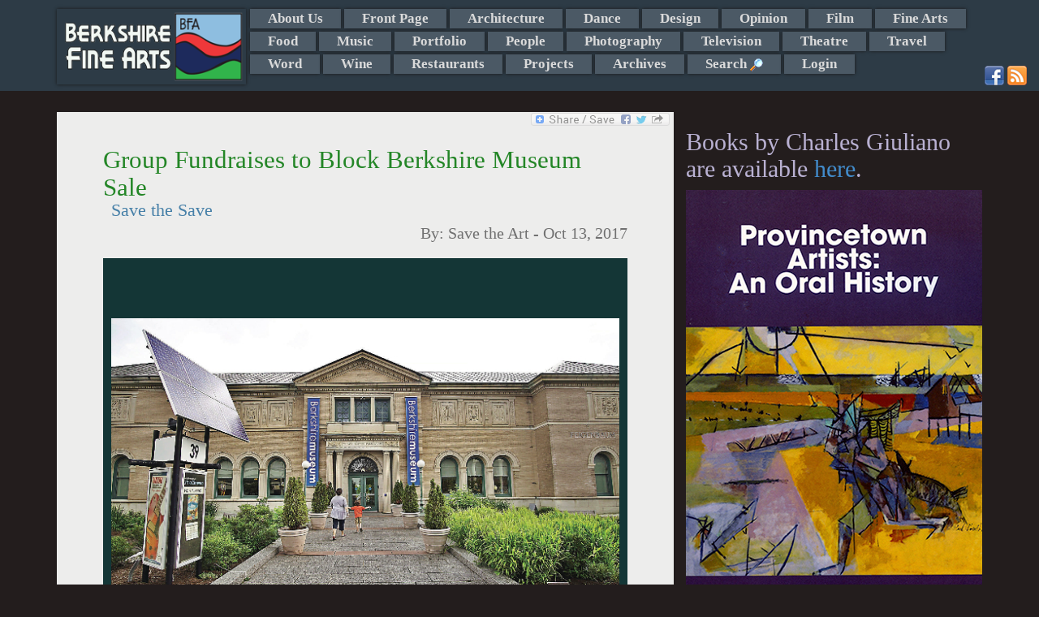

--- FILE ---
content_type: text/html; charset=utf-8
request_url: https://www.google.com/recaptcha/api2/anchor?ar=1&k=6Lfh0gkTAAAAAJlYhJt7XkJdec8Dl5Xp9E0ty3b7&co=aHR0cDovL3d3dy5iZXJrc2hpcmVmaW5lYXJ0cy5jb206ODA.&hl=en&v=PoyoqOPhxBO7pBk68S4YbpHZ&size=normal&anchor-ms=20000&execute-ms=30000&cb=ng1rbfvbomlj
body_size: 49256
content:
<!DOCTYPE HTML><html dir="ltr" lang="en"><head><meta http-equiv="Content-Type" content="text/html; charset=UTF-8">
<meta http-equiv="X-UA-Compatible" content="IE=edge">
<title>reCAPTCHA</title>
<style type="text/css">
/* cyrillic-ext */
@font-face {
  font-family: 'Roboto';
  font-style: normal;
  font-weight: 400;
  font-stretch: 100%;
  src: url(//fonts.gstatic.com/s/roboto/v48/KFO7CnqEu92Fr1ME7kSn66aGLdTylUAMa3GUBHMdazTgWw.woff2) format('woff2');
  unicode-range: U+0460-052F, U+1C80-1C8A, U+20B4, U+2DE0-2DFF, U+A640-A69F, U+FE2E-FE2F;
}
/* cyrillic */
@font-face {
  font-family: 'Roboto';
  font-style: normal;
  font-weight: 400;
  font-stretch: 100%;
  src: url(//fonts.gstatic.com/s/roboto/v48/KFO7CnqEu92Fr1ME7kSn66aGLdTylUAMa3iUBHMdazTgWw.woff2) format('woff2');
  unicode-range: U+0301, U+0400-045F, U+0490-0491, U+04B0-04B1, U+2116;
}
/* greek-ext */
@font-face {
  font-family: 'Roboto';
  font-style: normal;
  font-weight: 400;
  font-stretch: 100%;
  src: url(//fonts.gstatic.com/s/roboto/v48/KFO7CnqEu92Fr1ME7kSn66aGLdTylUAMa3CUBHMdazTgWw.woff2) format('woff2');
  unicode-range: U+1F00-1FFF;
}
/* greek */
@font-face {
  font-family: 'Roboto';
  font-style: normal;
  font-weight: 400;
  font-stretch: 100%;
  src: url(//fonts.gstatic.com/s/roboto/v48/KFO7CnqEu92Fr1ME7kSn66aGLdTylUAMa3-UBHMdazTgWw.woff2) format('woff2');
  unicode-range: U+0370-0377, U+037A-037F, U+0384-038A, U+038C, U+038E-03A1, U+03A3-03FF;
}
/* math */
@font-face {
  font-family: 'Roboto';
  font-style: normal;
  font-weight: 400;
  font-stretch: 100%;
  src: url(//fonts.gstatic.com/s/roboto/v48/KFO7CnqEu92Fr1ME7kSn66aGLdTylUAMawCUBHMdazTgWw.woff2) format('woff2');
  unicode-range: U+0302-0303, U+0305, U+0307-0308, U+0310, U+0312, U+0315, U+031A, U+0326-0327, U+032C, U+032F-0330, U+0332-0333, U+0338, U+033A, U+0346, U+034D, U+0391-03A1, U+03A3-03A9, U+03B1-03C9, U+03D1, U+03D5-03D6, U+03F0-03F1, U+03F4-03F5, U+2016-2017, U+2034-2038, U+203C, U+2040, U+2043, U+2047, U+2050, U+2057, U+205F, U+2070-2071, U+2074-208E, U+2090-209C, U+20D0-20DC, U+20E1, U+20E5-20EF, U+2100-2112, U+2114-2115, U+2117-2121, U+2123-214F, U+2190, U+2192, U+2194-21AE, U+21B0-21E5, U+21F1-21F2, U+21F4-2211, U+2213-2214, U+2216-22FF, U+2308-230B, U+2310, U+2319, U+231C-2321, U+2336-237A, U+237C, U+2395, U+239B-23B7, U+23D0, U+23DC-23E1, U+2474-2475, U+25AF, U+25B3, U+25B7, U+25BD, U+25C1, U+25CA, U+25CC, U+25FB, U+266D-266F, U+27C0-27FF, U+2900-2AFF, U+2B0E-2B11, U+2B30-2B4C, U+2BFE, U+3030, U+FF5B, U+FF5D, U+1D400-1D7FF, U+1EE00-1EEFF;
}
/* symbols */
@font-face {
  font-family: 'Roboto';
  font-style: normal;
  font-weight: 400;
  font-stretch: 100%;
  src: url(//fonts.gstatic.com/s/roboto/v48/KFO7CnqEu92Fr1ME7kSn66aGLdTylUAMaxKUBHMdazTgWw.woff2) format('woff2');
  unicode-range: U+0001-000C, U+000E-001F, U+007F-009F, U+20DD-20E0, U+20E2-20E4, U+2150-218F, U+2190, U+2192, U+2194-2199, U+21AF, U+21E6-21F0, U+21F3, U+2218-2219, U+2299, U+22C4-22C6, U+2300-243F, U+2440-244A, U+2460-24FF, U+25A0-27BF, U+2800-28FF, U+2921-2922, U+2981, U+29BF, U+29EB, U+2B00-2BFF, U+4DC0-4DFF, U+FFF9-FFFB, U+10140-1018E, U+10190-1019C, U+101A0, U+101D0-101FD, U+102E0-102FB, U+10E60-10E7E, U+1D2C0-1D2D3, U+1D2E0-1D37F, U+1F000-1F0FF, U+1F100-1F1AD, U+1F1E6-1F1FF, U+1F30D-1F30F, U+1F315, U+1F31C, U+1F31E, U+1F320-1F32C, U+1F336, U+1F378, U+1F37D, U+1F382, U+1F393-1F39F, U+1F3A7-1F3A8, U+1F3AC-1F3AF, U+1F3C2, U+1F3C4-1F3C6, U+1F3CA-1F3CE, U+1F3D4-1F3E0, U+1F3ED, U+1F3F1-1F3F3, U+1F3F5-1F3F7, U+1F408, U+1F415, U+1F41F, U+1F426, U+1F43F, U+1F441-1F442, U+1F444, U+1F446-1F449, U+1F44C-1F44E, U+1F453, U+1F46A, U+1F47D, U+1F4A3, U+1F4B0, U+1F4B3, U+1F4B9, U+1F4BB, U+1F4BF, U+1F4C8-1F4CB, U+1F4D6, U+1F4DA, U+1F4DF, U+1F4E3-1F4E6, U+1F4EA-1F4ED, U+1F4F7, U+1F4F9-1F4FB, U+1F4FD-1F4FE, U+1F503, U+1F507-1F50B, U+1F50D, U+1F512-1F513, U+1F53E-1F54A, U+1F54F-1F5FA, U+1F610, U+1F650-1F67F, U+1F687, U+1F68D, U+1F691, U+1F694, U+1F698, U+1F6AD, U+1F6B2, U+1F6B9-1F6BA, U+1F6BC, U+1F6C6-1F6CF, U+1F6D3-1F6D7, U+1F6E0-1F6EA, U+1F6F0-1F6F3, U+1F6F7-1F6FC, U+1F700-1F7FF, U+1F800-1F80B, U+1F810-1F847, U+1F850-1F859, U+1F860-1F887, U+1F890-1F8AD, U+1F8B0-1F8BB, U+1F8C0-1F8C1, U+1F900-1F90B, U+1F93B, U+1F946, U+1F984, U+1F996, U+1F9E9, U+1FA00-1FA6F, U+1FA70-1FA7C, U+1FA80-1FA89, U+1FA8F-1FAC6, U+1FACE-1FADC, U+1FADF-1FAE9, U+1FAF0-1FAF8, U+1FB00-1FBFF;
}
/* vietnamese */
@font-face {
  font-family: 'Roboto';
  font-style: normal;
  font-weight: 400;
  font-stretch: 100%;
  src: url(//fonts.gstatic.com/s/roboto/v48/KFO7CnqEu92Fr1ME7kSn66aGLdTylUAMa3OUBHMdazTgWw.woff2) format('woff2');
  unicode-range: U+0102-0103, U+0110-0111, U+0128-0129, U+0168-0169, U+01A0-01A1, U+01AF-01B0, U+0300-0301, U+0303-0304, U+0308-0309, U+0323, U+0329, U+1EA0-1EF9, U+20AB;
}
/* latin-ext */
@font-face {
  font-family: 'Roboto';
  font-style: normal;
  font-weight: 400;
  font-stretch: 100%;
  src: url(//fonts.gstatic.com/s/roboto/v48/KFO7CnqEu92Fr1ME7kSn66aGLdTylUAMa3KUBHMdazTgWw.woff2) format('woff2');
  unicode-range: U+0100-02BA, U+02BD-02C5, U+02C7-02CC, U+02CE-02D7, U+02DD-02FF, U+0304, U+0308, U+0329, U+1D00-1DBF, U+1E00-1E9F, U+1EF2-1EFF, U+2020, U+20A0-20AB, U+20AD-20C0, U+2113, U+2C60-2C7F, U+A720-A7FF;
}
/* latin */
@font-face {
  font-family: 'Roboto';
  font-style: normal;
  font-weight: 400;
  font-stretch: 100%;
  src: url(//fonts.gstatic.com/s/roboto/v48/KFO7CnqEu92Fr1ME7kSn66aGLdTylUAMa3yUBHMdazQ.woff2) format('woff2');
  unicode-range: U+0000-00FF, U+0131, U+0152-0153, U+02BB-02BC, U+02C6, U+02DA, U+02DC, U+0304, U+0308, U+0329, U+2000-206F, U+20AC, U+2122, U+2191, U+2193, U+2212, U+2215, U+FEFF, U+FFFD;
}
/* cyrillic-ext */
@font-face {
  font-family: 'Roboto';
  font-style: normal;
  font-weight: 500;
  font-stretch: 100%;
  src: url(//fonts.gstatic.com/s/roboto/v48/KFO7CnqEu92Fr1ME7kSn66aGLdTylUAMa3GUBHMdazTgWw.woff2) format('woff2');
  unicode-range: U+0460-052F, U+1C80-1C8A, U+20B4, U+2DE0-2DFF, U+A640-A69F, U+FE2E-FE2F;
}
/* cyrillic */
@font-face {
  font-family: 'Roboto';
  font-style: normal;
  font-weight: 500;
  font-stretch: 100%;
  src: url(//fonts.gstatic.com/s/roboto/v48/KFO7CnqEu92Fr1ME7kSn66aGLdTylUAMa3iUBHMdazTgWw.woff2) format('woff2');
  unicode-range: U+0301, U+0400-045F, U+0490-0491, U+04B0-04B1, U+2116;
}
/* greek-ext */
@font-face {
  font-family: 'Roboto';
  font-style: normal;
  font-weight: 500;
  font-stretch: 100%;
  src: url(//fonts.gstatic.com/s/roboto/v48/KFO7CnqEu92Fr1ME7kSn66aGLdTylUAMa3CUBHMdazTgWw.woff2) format('woff2');
  unicode-range: U+1F00-1FFF;
}
/* greek */
@font-face {
  font-family: 'Roboto';
  font-style: normal;
  font-weight: 500;
  font-stretch: 100%;
  src: url(//fonts.gstatic.com/s/roboto/v48/KFO7CnqEu92Fr1ME7kSn66aGLdTylUAMa3-UBHMdazTgWw.woff2) format('woff2');
  unicode-range: U+0370-0377, U+037A-037F, U+0384-038A, U+038C, U+038E-03A1, U+03A3-03FF;
}
/* math */
@font-face {
  font-family: 'Roboto';
  font-style: normal;
  font-weight: 500;
  font-stretch: 100%;
  src: url(//fonts.gstatic.com/s/roboto/v48/KFO7CnqEu92Fr1ME7kSn66aGLdTylUAMawCUBHMdazTgWw.woff2) format('woff2');
  unicode-range: U+0302-0303, U+0305, U+0307-0308, U+0310, U+0312, U+0315, U+031A, U+0326-0327, U+032C, U+032F-0330, U+0332-0333, U+0338, U+033A, U+0346, U+034D, U+0391-03A1, U+03A3-03A9, U+03B1-03C9, U+03D1, U+03D5-03D6, U+03F0-03F1, U+03F4-03F5, U+2016-2017, U+2034-2038, U+203C, U+2040, U+2043, U+2047, U+2050, U+2057, U+205F, U+2070-2071, U+2074-208E, U+2090-209C, U+20D0-20DC, U+20E1, U+20E5-20EF, U+2100-2112, U+2114-2115, U+2117-2121, U+2123-214F, U+2190, U+2192, U+2194-21AE, U+21B0-21E5, U+21F1-21F2, U+21F4-2211, U+2213-2214, U+2216-22FF, U+2308-230B, U+2310, U+2319, U+231C-2321, U+2336-237A, U+237C, U+2395, U+239B-23B7, U+23D0, U+23DC-23E1, U+2474-2475, U+25AF, U+25B3, U+25B7, U+25BD, U+25C1, U+25CA, U+25CC, U+25FB, U+266D-266F, U+27C0-27FF, U+2900-2AFF, U+2B0E-2B11, U+2B30-2B4C, U+2BFE, U+3030, U+FF5B, U+FF5D, U+1D400-1D7FF, U+1EE00-1EEFF;
}
/* symbols */
@font-face {
  font-family: 'Roboto';
  font-style: normal;
  font-weight: 500;
  font-stretch: 100%;
  src: url(//fonts.gstatic.com/s/roboto/v48/KFO7CnqEu92Fr1ME7kSn66aGLdTylUAMaxKUBHMdazTgWw.woff2) format('woff2');
  unicode-range: U+0001-000C, U+000E-001F, U+007F-009F, U+20DD-20E0, U+20E2-20E4, U+2150-218F, U+2190, U+2192, U+2194-2199, U+21AF, U+21E6-21F0, U+21F3, U+2218-2219, U+2299, U+22C4-22C6, U+2300-243F, U+2440-244A, U+2460-24FF, U+25A0-27BF, U+2800-28FF, U+2921-2922, U+2981, U+29BF, U+29EB, U+2B00-2BFF, U+4DC0-4DFF, U+FFF9-FFFB, U+10140-1018E, U+10190-1019C, U+101A0, U+101D0-101FD, U+102E0-102FB, U+10E60-10E7E, U+1D2C0-1D2D3, U+1D2E0-1D37F, U+1F000-1F0FF, U+1F100-1F1AD, U+1F1E6-1F1FF, U+1F30D-1F30F, U+1F315, U+1F31C, U+1F31E, U+1F320-1F32C, U+1F336, U+1F378, U+1F37D, U+1F382, U+1F393-1F39F, U+1F3A7-1F3A8, U+1F3AC-1F3AF, U+1F3C2, U+1F3C4-1F3C6, U+1F3CA-1F3CE, U+1F3D4-1F3E0, U+1F3ED, U+1F3F1-1F3F3, U+1F3F5-1F3F7, U+1F408, U+1F415, U+1F41F, U+1F426, U+1F43F, U+1F441-1F442, U+1F444, U+1F446-1F449, U+1F44C-1F44E, U+1F453, U+1F46A, U+1F47D, U+1F4A3, U+1F4B0, U+1F4B3, U+1F4B9, U+1F4BB, U+1F4BF, U+1F4C8-1F4CB, U+1F4D6, U+1F4DA, U+1F4DF, U+1F4E3-1F4E6, U+1F4EA-1F4ED, U+1F4F7, U+1F4F9-1F4FB, U+1F4FD-1F4FE, U+1F503, U+1F507-1F50B, U+1F50D, U+1F512-1F513, U+1F53E-1F54A, U+1F54F-1F5FA, U+1F610, U+1F650-1F67F, U+1F687, U+1F68D, U+1F691, U+1F694, U+1F698, U+1F6AD, U+1F6B2, U+1F6B9-1F6BA, U+1F6BC, U+1F6C6-1F6CF, U+1F6D3-1F6D7, U+1F6E0-1F6EA, U+1F6F0-1F6F3, U+1F6F7-1F6FC, U+1F700-1F7FF, U+1F800-1F80B, U+1F810-1F847, U+1F850-1F859, U+1F860-1F887, U+1F890-1F8AD, U+1F8B0-1F8BB, U+1F8C0-1F8C1, U+1F900-1F90B, U+1F93B, U+1F946, U+1F984, U+1F996, U+1F9E9, U+1FA00-1FA6F, U+1FA70-1FA7C, U+1FA80-1FA89, U+1FA8F-1FAC6, U+1FACE-1FADC, U+1FADF-1FAE9, U+1FAF0-1FAF8, U+1FB00-1FBFF;
}
/* vietnamese */
@font-face {
  font-family: 'Roboto';
  font-style: normal;
  font-weight: 500;
  font-stretch: 100%;
  src: url(//fonts.gstatic.com/s/roboto/v48/KFO7CnqEu92Fr1ME7kSn66aGLdTylUAMa3OUBHMdazTgWw.woff2) format('woff2');
  unicode-range: U+0102-0103, U+0110-0111, U+0128-0129, U+0168-0169, U+01A0-01A1, U+01AF-01B0, U+0300-0301, U+0303-0304, U+0308-0309, U+0323, U+0329, U+1EA0-1EF9, U+20AB;
}
/* latin-ext */
@font-face {
  font-family: 'Roboto';
  font-style: normal;
  font-weight: 500;
  font-stretch: 100%;
  src: url(//fonts.gstatic.com/s/roboto/v48/KFO7CnqEu92Fr1ME7kSn66aGLdTylUAMa3KUBHMdazTgWw.woff2) format('woff2');
  unicode-range: U+0100-02BA, U+02BD-02C5, U+02C7-02CC, U+02CE-02D7, U+02DD-02FF, U+0304, U+0308, U+0329, U+1D00-1DBF, U+1E00-1E9F, U+1EF2-1EFF, U+2020, U+20A0-20AB, U+20AD-20C0, U+2113, U+2C60-2C7F, U+A720-A7FF;
}
/* latin */
@font-face {
  font-family: 'Roboto';
  font-style: normal;
  font-weight: 500;
  font-stretch: 100%;
  src: url(//fonts.gstatic.com/s/roboto/v48/KFO7CnqEu92Fr1ME7kSn66aGLdTylUAMa3yUBHMdazQ.woff2) format('woff2');
  unicode-range: U+0000-00FF, U+0131, U+0152-0153, U+02BB-02BC, U+02C6, U+02DA, U+02DC, U+0304, U+0308, U+0329, U+2000-206F, U+20AC, U+2122, U+2191, U+2193, U+2212, U+2215, U+FEFF, U+FFFD;
}
/* cyrillic-ext */
@font-face {
  font-family: 'Roboto';
  font-style: normal;
  font-weight: 900;
  font-stretch: 100%;
  src: url(//fonts.gstatic.com/s/roboto/v48/KFO7CnqEu92Fr1ME7kSn66aGLdTylUAMa3GUBHMdazTgWw.woff2) format('woff2');
  unicode-range: U+0460-052F, U+1C80-1C8A, U+20B4, U+2DE0-2DFF, U+A640-A69F, U+FE2E-FE2F;
}
/* cyrillic */
@font-face {
  font-family: 'Roboto';
  font-style: normal;
  font-weight: 900;
  font-stretch: 100%;
  src: url(//fonts.gstatic.com/s/roboto/v48/KFO7CnqEu92Fr1ME7kSn66aGLdTylUAMa3iUBHMdazTgWw.woff2) format('woff2');
  unicode-range: U+0301, U+0400-045F, U+0490-0491, U+04B0-04B1, U+2116;
}
/* greek-ext */
@font-face {
  font-family: 'Roboto';
  font-style: normal;
  font-weight: 900;
  font-stretch: 100%;
  src: url(//fonts.gstatic.com/s/roboto/v48/KFO7CnqEu92Fr1ME7kSn66aGLdTylUAMa3CUBHMdazTgWw.woff2) format('woff2');
  unicode-range: U+1F00-1FFF;
}
/* greek */
@font-face {
  font-family: 'Roboto';
  font-style: normal;
  font-weight: 900;
  font-stretch: 100%;
  src: url(//fonts.gstatic.com/s/roboto/v48/KFO7CnqEu92Fr1ME7kSn66aGLdTylUAMa3-UBHMdazTgWw.woff2) format('woff2');
  unicode-range: U+0370-0377, U+037A-037F, U+0384-038A, U+038C, U+038E-03A1, U+03A3-03FF;
}
/* math */
@font-face {
  font-family: 'Roboto';
  font-style: normal;
  font-weight: 900;
  font-stretch: 100%;
  src: url(//fonts.gstatic.com/s/roboto/v48/KFO7CnqEu92Fr1ME7kSn66aGLdTylUAMawCUBHMdazTgWw.woff2) format('woff2');
  unicode-range: U+0302-0303, U+0305, U+0307-0308, U+0310, U+0312, U+0315, U+031A, U+0326-0327, U+032C, U+032F-0330, U+0332-0333, U+0338, U+033A, U+0346, U+034D, U+0391-03A1, U+03A3-03A9, U+03B1-03C9, U+03D1, U+03D5-03D6, U+03F0-03F1, U+03F4-03F5, U+2016-2017, U+2034-2038, U+203C, U+2040, U+2043, U+2047, U+2050, U+2057, U+205F, U+2070-2071, U+2074-208E, U+2090-209C, U+20D0-20DC, U+20E1, U+20E5-20EF, U+2100-2112, U+2114-2115, U+2117-2121, U+2123-214F, U+2190, U+2192, U+2194-21AE, U+21B0-21E5, U+21F1-21F2, U+21F4-2211, U+2213-2214, U+2216-22FF, U+2308-230B, U+2310, U+2319, U+231C-2321, U+2336-237A, U+237C, U+2395, U+239B-23B7, U+23D0, U+23DC-23E1, U+2474-2475, U+25AF, U+25B3, U+25B7, U+25BD, U+25C1, U+25CA, U+25CC, U+25FB, U+266D-266F, U+27C0-27FF, U+2900-2AFF, U+2B0E-2B11, U+2B30-2B4C, U+2BFE, U+3030, U+FF5B, U+FF5D, U+1D400-1D7FF, U+1EE00-1EEFF;
}
/* symbols */
@font-face {
  font-family: 'Roboto';
  font-style: normal;
  font-weight: 900;
  font-stretch: 100%;
  src: url(//fonts.gstatic.com/s/roboto/v48/KFO7CnqEu92Fr1ME7kSn66aGLdTylUAMaxKUBHMdazTgWw.woff2) format('woff2');
  unicode-range: U+0001-000C, U+000E-001F, U+007F-009F, U+20DD-20E0, U+20E2-20E4, U+2150-218F, U+2190, U+2192, U+2194-2199, U+21AF, U+21E6-21F0, U+21F3, U+2218-2219, U+2299, U+22C4-22C6, U+2300-243F, U+2440-244A, U+2460-24FF, U+25A0-27BF, U+2800-28FF, U+2921-2922, U+2981, U+29BF, U+29EB, U+2B00-2BFF, U+4DC0-4DFF, U+FFF9-FFFB, U+10140-1018E, U+10190-1019C, U+101A0, U+101D0-101FD, U+102E0-102FB, U+10E60-10E7E, U+1D2C0-1D2D3, U+1D2E0-1D37F, U+1F000-1F0FF, U+1F100-1F1AD, U+1F1E6-1F1FF, U+1F30D-1F30F, U+1F315, U+1F31C, U+1F31E, U+1F320-1F32C, U+1F336, U+1F378, U+1F37D, U+1F382, U+1F393-1F39F, U+1F3A7-1F3A8, U+1F3AC-1F3AF, U+1F3C2, U+1F3C4-1F3C6, U+1F3CA-1F3CE, U+1F3D4-1F3E0, U+1F3ED, U+1F3F1-1F3F3, U+1F3F5-1F3F7, U+1F408, U+1F415, U+1F41F, U+1F426, U+1F43F, U+1F441-1F442, U+1F444, U+1F446-1F449, U+1F44C-1F44E, U+1F453, U+1F46A, U+1F47D, U+1F4A3, U+1F4B0, U+1F4B3, U+1F4B9, U+1F4BB, U+1F4BF, U+1F4C8-1F4CB, U+1F4D6, U+1F4DA, U+1F4DF, U+1F4E3-1F4E6, U+1F4EA-1F4ED, U+1F4F7, U+1F4F9-1F4FB, U+1F4FD-1F4FE, U+1F503, U+1F507-1F50B, U+1F50D, U+1F512-1F513, U+1F53E-1F54A, U+1F54F-1F5FA, U+1F610, U+1F650-1F67F, U+1F687, U+1F68D, U+1F691, U+1F694, U+1F698, U+1F6AD, U+1F6B2, U+1F6B9-1F6BA, U+1F6BC, U+1F6C6-1F6CF, U+1F6D3-1F6D7, U+1F6E0-1F6EA, U+1F6F0-1F6F3, U+1F6F7-1F6FC, U+1F700-1F7FF, U+1F800-1F80B, U+1F810-1F847, U+1F850-1F859, U+1F860-1F887, U+1F890-1F8AD, U+1F8B0-1F8BB, U+1F8C0-1F8C1, U+1F900-1F90B, U+1F93B, U+1F946, U+1F984, U+1F996, U+1F9E9, U+1FA00-1FA6F, U+1FA70-1FA7C, U+1FA80-1FA89, U+1FA8F-1FAC6, U+1FACE-1FADC, U+1FADF-1FAE9, U+1FAF0-1FAF8, U+1FB00-1FBFF;
}
/* vietnamese */
@font-face {
  font-family: 'Roboto';
  font-style: normal;
  font-weight: 900;
  font-stretch: 100%;
  src: url(//fonts.gstatic.com/s/roboto/v48/KFO7CnqEu92Fr1ME7kSn66aGLdTylUAMa3OUBHMdazTgWw.woff2) format('woff2');
  unicode-range: U+0102-0103, U+0110-0111, U+0128-0129, U+0168-0169, U+01A0-01A1, U+01AF-01B0, U+0300-0301, U+0303-0304, U+0308-0309, U+0323, U+0329, U+1EA0-1EF9, U+20AB;
}
/* latin-ext */
@font-face {
  font-family: 'Roboto';
  font-style: normal;
  font-weight: 900;
  font-stretch: 100%;
  src: url(//fonts.gstatic.com/s/roboto/v48/KFO7CnqEu92Fr1ME7kSn66aGLdTylUAMa3KUBHMdazTgWw.woff2) format('woff2');
  unicode-range: U+0100-02BA, U+02BD-02C5, U+02C7-02CC, U+02CE-02D7, U+02DD-02FF, U+0304, U+0308, U+0329, U+1D00-1DBF, U+1E00-1E9F, U+1EF2-1EFF, U+2020, U+20A0-20AB, U+20AD-20C0, U+2113, U+2C60-2C7F, U+A720-A7FF;
}
/* latin */
@font-face {
  font-family: 'Roboto';
  font-style: normal;
  font-weight: 900;
  font-stretch: 100%;
  src: url(//fonts.gstatic.com/s/roboto/v48/KFO7CnqEu92Fr1ME7kSn66aGLdTylUAMa3yUBHMdazQ.woff2) format('woff2');
  unicode-range: U+0000-00FF, U+0131, U+0152-0153, U+02BB-02BC, U+02C6, U+02DA, U+02DC, U+0304, U+0308, U+0329, U+2000-206F, U+20AC, U+2122, U+2191, U+2193, U+2212, U+2215, U+FEFF, U+FFFD;
}

</style>
<link rel="stylesheet" type="text/css" href="https://www.gstatic.com/recaptcha/releases/PoyoqOPhxBO7pBk68S4YbpHZ/styles__ltr.css">
<script nonce="JVhNjHRuieTn6TaE8xwo3A" type="text/javascript">window['__recaptcha_api'] = 'https://www.google.com/recaptcha/api2/';</script>
<script type="text/javascript" src="https://www.gstatic.com/recaptcha/releases/PoyoqOPhxBO7pBk68S4YbpHZ/recaptcha__en.js" nonce="JVhNjHRuieTn6TaE8xwo3A">
      
    </script></head>
<body><div id="rc-anchor-alert" class="rc-anchor-alert"></div>
<input type="hidden" id="recaptcha-token" value="[base64]">
<script type="text/javascript" nonce="JVhNjHRuieTn6TaE8xwo3A">
      recaptcha.anchor.Main.init("[\x22ainput\x22,[\x22bgdata\x22,\x22\x22,\[base64]/[base64]/[base64]/[base64]/[base64]/[base64]/[base64]/[base64]/[base64]/[base64]\\u003d\x22,\[base64]\\u003d\x22,\x22w7TDvsOEwpxJAhQ3wqrDpMOBQ3TDu8OZSMOewr80UMOJU1NZbjbDm8K7cMKOwqfCkMOycG/CgRrDr2nCpwJYX8OAK8OrwozDj8OWwr9ewqpgdnhuO8Ouwo0RMcObSwPCusKEbkLDqzcHVFZONVzCncK0wpQvKSbCicKCQm7Djg/Cp8K0w4N1JsOBwq7Ck8K+bsONFWLDicKMwpMCwrnCicKdw6zDgELCkmkpw5kFwo0tw5XCi8Knwr3DocOJb8KlLsO8w4ZewqTDvsKWwq9Ow6zCkx9eMsKSFcOaZW/CncKmH1vChMO0w4cSw5Jnw4MKJ8OTZMKcw6MKw5vCqmHDisKnwrLCssO1Gwcww5IAb8KRasKfecKudMOqSw3CtxM8wpnDjMOJwo3CnlZoeMK5TUgKWMOVw651woxmO2LDvxRTw6hfw5PCmsKgw40WA8OrwqHCl8O/ElvCocKvw6Q4w5xew40kIMKkw7xHw4N/MznDux7CkcKFw6Utw6USw53Cj8KFH8KbXwjDqMOCFsOWGXrCmsKrNBDDtlhkfRPDsDvDu1k9UcOFGcK0wonDssK0VcK0wro7w6YqUmEtwqEhw5DCgcOBYsKLw7cCwrY9GMK3wqXCjcOOwo0SHcK3w55mwp3CnVLCtsO5w6bCi8K/w4hGJMKcV8KtwoLDrBXCvsKawrEwCyEQfXTCncK9QkgTMMKIVnnCi8Ohwo3DtQcFw7PDq0bCmlbCigdFDMKkwrfCvk5NwpXCgxNSwoLCsmrChMKULEERwprCqcKow7nDgFbCk8ObBsOeWgAXHjReVcOowp/[base64]/CusOqW8O4AsKgX8OcesOSwrphRMKyewI8wq/DkFLDjMKJS8Ozw7YmdsOda8O5w7xhw4kkwovCuMKVRC7DnDjCjxAqwqrCilvCgMO/[base64]/Ch1J/wo3CnhnCtxQOw7JnNB8uw43DkFFfcFvCiSxjw6LCkTTCg3Y3w6xmH8O4wp7DjjfDtsK9w7UgwrPCrGVnwrdHcsORRsKlfsKYVlfDhC1NCVATN8O0BAQQw7PCsm/[base64]/wp1ScWM6NMK8w77Di8KBXsK2EsOhw7TCgEsDw4TChMKWA8OCNxzDl0cdwrbCvcKiwrPDjsK4w5dUOsONw7Qtb8KVP2YwwpnDsyVzSnMhOAvDglfDoyhCcBXCm8OWw5cxeMKfNx1ww5BMB8OKwplnw63CsBsuKsOcwrFBfsKDwrobR2tTw5cUwqZCwo/DnsO2w7nDo0dIw7w3wpvDrSsNYcOtwpp/cMK9F0nCuBTCsFgWd8KpXVDCsCBNH8KXCsKNw7PCmxjDlkQDwq8ywrd6w4VRw7LDksOAw6DDg8OkSiPDuzMAUUhAEVgpwq5awosNw5NBwpFcVQLCtDzCusK2wqM/[base64]/fyHDpioMF8KKS8KKaAHDlsOJwq0rKsKPAwpdw7Ikw5TDgsO8MxXDuRTDq8KtE04ew57CpMKlw63CvcOLwpfCk1MRwp/Ciz/Cq8OhJ1Ryaxwgwo3CvMOBw47CqMK8w4EZYChFe30OwqXCk0PDgETChsOVw7HDoMKHZFrDuFPCuMOkw4rDr8KOwrcZPxTCoC8/HxXCmsOzNUXCk3rCkMO3wovCknFheQ5gw4jDv1vCszJxH35Uw7DDsh9JRx5OMsK7QMOmKiHDlsK9aMOrw4snTldOwp/CjcOgC8KeLyUPN8Ovw6LCvwfClWwXwoDDucOHwoHCgcOFw4jCnsK2wosYw7PCrcOKG8OzwoHClRlewoMBa1jCicK4w5DDscKrLMOOR1DDk8OHfTDDkH/DicKsw4sOCcKzw6XDknjCiMKtUytlUMKKZ8O/woXDpcKFwpAywozDlkU2w6HCscKtw5xKMcOIe8KOQH/CvcOmJsKMwooVMWwHT8Kjw41uwoRQPsKqMMKWw6fCtRvChcKGKcOARFjDg8OAS8KSGMOBw5dQwr/[base64]/[base64]/CqsKow7VlwqdALAoMdEUMd8OLXCnDhcKgIsKnw5ViVQ1qwqhTC8O6O8KmZ8Oyw7g9woluOMOrwr96J8K9w5w4w6JKScKxU8OBAcOvMTxywrnDtnDDjcKwwozDrcKIe8KqZGg/H3EYM2lZwrVCLSTDpMKrwp4RF0Yfw5QhCH7Ch8OUw4XCg1PDgsOGRsOWeMOGwpEEOsKXUhk/[base64]/[base64]/[base64]/DqcOrMRjDm8O4wqJiBMO5w7sKw4c9OBp/VcKWMH/[base64]/DmDY5wozDuHPCk2XCszFLwog3w7LCm29IJRMLd8K1bUUFUsOcwoMmwpI5w68pwpIWbxDDsSR2IMOadcKPw6HCg8OLw4PCrHkEfsOYw4UCR8O8I0AdeFgrwokYw4hxwrDDmsK2O8OYw4LDhMOBQRgRHH/DjsOKwro7w5lmwoXDmhnCmsKpwqR9wrfClTvCjsOONhoDYFPDuMOoXgEQw7fCpirCo8ODwrpIK0YswowYKMOmasOMw7UUwqk+F8KKw6DCv8OTEcKQwpRAIgzCr1tCA8KbVxPCmiQ6wrjCpmcKwr9/PcKTIGTCmD/DsMOFUyvChnYtwpxndsK5EMOuUVU7fFzCkkfCpcK9FVHCr0XDm0ZaFsKqw5w/wpPCkMKXRnZkBXQnGcOhw7DDgMOIwpnDj3Vsw6YxaFfCjcOSI1XDq8OCwqcfAcO6wpTCsEM5RcO6RQjCrXPChcOHWzFPwqlBQmXDrwUEwpnCih3Cg0UHw75aw57DlVE7J8OkbcK3wqgPwqQWwpcUwrXDtcKMw6zCvC3DgsO/[base64]/[base64]/Cj8OgQsO0fsO4wqABWXjCt8OVwoLCj8OQw787woDCiRkOIsO+Lz7Dm8OcCnINwop8wrpTBcKGw74iw6Z/wozCnFvDkcK/RsK0w5N1wrh/w4fCmSYjw4zDvwDCkMOZw7xtMDVxwrzDn15fwqZwX8ONw6LCkHFww5/Dm8KoHcK3CxrCgjbCpVdZwoM2wqAhEMKfcFx5wq7CvcOnwpHCqcOQw5rDhcONDcKUe8OEwpbCm8KdwqfDk8KyLMKfwr0swpp0WMO9w7bCi8OcwpzDt8KNw7bCsBEpwrTCnGFRJgPCsgnCiB8OwrjCqcO5QcO3wp3DqcKIw4g5WVHCkT/DpMK1w6nCiTEUwrI/BcOowr3CnsOww4LCqsKrC8OECsKYw5nDiMKuw6XCnAfCpmYEwozCnwvCgUNNw5rCvRIDwrXDhUU0wr3Cuj3DllTDjMKDWsOVFcKkNcOpw6E3wrrDhFfCvMOWw7kHw5snPQkSwrxQEHZAw6c5wpFOw5c8w4DDmcOHTsOcwq7DuMOeLsOqA3x6McKqMA/Dq0jDiSbDh8KhAcO3H8OUw4gKwrvComzDvcO4wpnDp8K8YkBBw6w3wrHDuMOlw7cdGTV6ccKILRXDiMOrOkvDgMKEF8KbaWzCgCkpXcK9w4zCthbDgcOFT388woUDwokbwrN2DUcawopxw5jDuU5YBMKQW8KbwpxeUmE3DG7CjkAswrDDlz7DsMKHOBrDpMKLKcK/wo/Dm8OXXsOUC8OeREzDnsOPbyobw74LZMKkBMKpworDljM/[base64]/[base64]/[base64]/wrHDjFTDmMOcwrgHD8KUwoDCrsOyw5jCrsOiwqFhGQrDnnxXe8O4wrXCusKjw7XDi8KHw7bDlsKcLcOeGBHCssOiwodMIHBJC8ONE1rCnsKUwqzChMOvcMK8wobDv2zDjMKDwr7DkFN+w4fCiMK6HMOXOMOVBVdwE8KLdj1oIHzChnJVw4xUJi9SIMO6w6fDvV/Di1vDvsOjK8OURMOswqDCtsKZw67CiG0ow5ZWwqIvESQ3wqTDrMKdAWQLZ8OCwoJ2f8KnwrTCrzHDgMKEPsKlTcKRV8K4fMKdw6dpwrJlw44Jw6sLwr8TVGHDghbDkipFw6gow5cGIDjClsKAwrTCm8OXDETDqR/Dj8KRwrrCmjZFw7jDocKLNcKPbMOYwqjDk0FnwqXCgAvDmsOiwprCjcKkKMKgHiArwo7DgVQLwqQtwqgVaGh5L03DksOVwrltRjZTw4LCuFfCiTjDtTVlOFNFaSsMwo9xw6vClcORwoPCtMKMXsO/w4U1wqsbwqMxwofDkMOJwr7Dl8KTFsKNAAs1CG5+FcO0w4tCw5oKwoN5wqfCiQ99eQd/QcK9LcKTXnnChMOTXmF9wo/CpMOQwo3CnWjDuXrChcO2wrXDpMKbw5EUwpDDkMOVwojClAM1BsK6wojCrsKEwod1O8Kqw5HCpMO2wrYPNsOuHSTDtHE/[base64]/CvMKHwqBZw6JfZsKsC0PDo8OidsO3w4fDmBjChcOiwo0YL8OZLxnDkMOEC2AjM8Ovw6/ChwzDm8OFG18AwoLDqnfChcOvwqLDoMKrIiLClMKrwqbCjCjCmGIqwr/[base64]/DjcODESrCqcKtwoDDq8KRBsK5SGRgFsKUw5rDmBkgS21QwqXDnMOpZsOBGH4mJcKpwp7CgcK5w51Pwo/DscOKEHbDlkF7eHJyUcOmw5NZwqnDiGHDrMKuKcORbcOpRAhJwohbfANrWyBSwpwqw5zDuMKLDcK/wqLDpGnCs8OaLsOww5Vkw44NwpAneUxsRB3DuXNOZ8KqwrwNU2/Cl8OpTxxew6teEsOAEsObNCVgw5RiJMOYw67DhcKEcw/DkMOxUXQtw5QodgtldsKOwoTCg0x3EsOTw63Cs8KDwoXDowPClMOmw67Di8OIX8OjwpXDq8O0M8KBwrfDj8Knw5AaX8OSwowPwoDCpDNaw7Qow7MPwrYTbSfCk2R+w58QZMOBS8ONX8KGw7FaJcKMRsKww4/[base64]/CrMKMwrnCr13DulYAWcOIwrrCgyYAXD90w6LCn8ODwoUAw6lBwq/CujYGwozDlMKywpZREVXDuMKwJRN9CHjDtsKew4kZw5B2F8KpbGjCnxI3TcKgw7rDqEh7JWIKw6vDiyV5wpFzwqvCkXfDgURkPMKlcWTCh8Ovwp1hewfDlhPCsixowp/[base64]/wrXCry/CmQdaw5o0wpQtGkMGwrvCqmTCv2jDmsK9w79Iw6QsXMOowqogwoHCk8OwMnXDnMKsfMO4LsOiw7fCocOkwpDCmR/DoG4SJRjCnwJ1BmnCmsO4w78awq7Dv8KywrjDug4awpYePV/DoSkowpnDqw7DhWtVwoHDglrDsDzCgsKNw4IECMOyLsOfw77CpMKIf0wew4bDl8OQcQkaWMKBcg/DjBkWw5fDjR1fMMKcwot6KhjDu2NRworDnsOkwpchwowXwqbDrcOaw71BN0/Dq0FOwrIxwoDCrcOUacKVw63DlsKrVTdxw4AuOsKLKC/Dl2xaSkjCiMKNVGbDicKXw6DDqB1dw7jCg8O7wrwUw6nCi8OOw4XCmMKhL8K4XnxcDsOOwo8WSVjCrsO4wprCj0jCu8O2w4bCt8OUUEZJOE3CuT/Dg8KmDiXDiCfDhgLDqsOpw5pMwoV+w4XCkcKpw4jCnMKVIT/DqsOewo5BLA9qw5g2JcKmB8KhPsKXwq5pwrHDm8KcwqJSUsO5worDtjgnw4jDncKPf8KOwqloRsOrY8OPXMOeP8KMw4vDvmnDucKHK8KaVwDClQ/DnnMSwoZ7wp3Ds3HCpnbCnMK3VcK3QT7DucO1CcKiUcOOEyzChMOXwpbDpUFJJcOaCcKuw67DmDjDs8OZwqjCkcOdZMKHw4vCpMOGw6vDsjAmRsKqV8OECAIKXsK9Hy/DjwrClsKcfMKhGcKrwpLCpsO8ETLCn8OiwpXDimYZw7vDqE5sVsOgYn1Hw4zDmlbDjMOzw6fDucOGw4Zic8KbwrrCosKpSMOfwqA7wp3DgcKUwoLDg8KYHh1nwp9tcVfDmXvCtFDCrg/DqQTDm8OEQQIpw4bCojbDtlkwdSfDjcO8GcOBwr/[base64]/Ckg4uwq/DjTfCm8ONX3XCrMK8cznCoMKuD2JJw4PDpMO3wofDosK+BmIFVsKtw4BKOHVmwr8FBsOKbMKyw4hue8KxCDwjV8OlDMOJw5DCrsOZw5M1b8KePCTCjcO7J0fCgMKVwo3Cl03Cs8OWFFBoNMOvw4nDqGpNwp/[base64]/BsO2wpHDikrCvsKRw4bDhGrCmRXCu3nDghsMwr4tw7Y7d8O/[base64]/CsnFBwqPCnkUrYl9rWsOpwoQAw49cwr5TJXXCi1sowo8dR2jCji3DpTrDgsOaw4PCsQxsJMOlwoDDk8OUAloaYlxzwq4BZsOhwqDCinB+w4xVYRVEw4V0wp3CmycNPy98w5wdUMOcC8ObwrTDqcKGwqRyw6vCpFTDnMO5wpQZJ8OowpBkw5RoOVN1w44IdcKOOR/DucOAPcOaesOqHsOZOsOVVxHCucK9OcOUw6MbZxItw4nDhW7DkBjDrMOoMQDDs10PwqB+N8KywpY6w5JbJ8KLGsOrBygGLSskw64ywoDDuALDmV8pw47CsMOwQDgSbcO7wr3Cr1sTw40FIMOCw5bCncKNwpfCskTDk25Fe2UpdcKNHsKSXcOAM8Kuwoh/w6F9wqgGN8Onw7RJAMOmUG52UcO7w4kpw4zChlA4bT1gw7dBwo/Dsjp4wpfDk8OKaBZBB8K6AgjCmFbCt8OQXcOSABHDil7ChMKIfcKswq9VwqfCmMKjAnXCnMOBeFtpwqNSQBXDvUzChBvDn1/ClFhqw6wGw55Xw4g8w5oxw53Do8O1Q8Kmc8Kpwo/CmMO7wqR/fsOWMhjCiMKew7rClcKMwokwAXTCqHTCn8ONEyUqw6/DiMORET/DlnzDqzdRwpXChMKxOzh/[base64]/w7bCvMKUw7JLIVEHw7NhK8OCwphnw6VpGcKpLTPCvcKPw7vDqMOywqbDkiBHw4YcH8Olw47Dry3DssO8HcOtw6N+w4g7w59zwrZDSXLDpEYjw6UdbcOYw6pkOMKuTsOuHBd9w7XDmA/Cl1PCplrDuWDClUrDtgMzTgTCrUzDomFgVMOqwqY0wo0zwqwmwpdCw7VyfMOfImTCjxMkUsOCw6tzUFdcwpJIb8KNw7pgwpHChsKkwrobUMOPwpJdHcKhw7/Cs8KZw6TDsGlzwqDCtWs3GcKtAsKXa8KcwpVcwp4pw6tFamDDuMOeUnDDkMKwIlYFw6TCkwtZcDrCi8KPw4EHwrsBKSZJJMOiwprDnk/DusOiWcOQUMOHBsKiQkHCo8OvwqnDuC06w4/Cu8KHwp7CuANcwrXDlsKEwrtNwpFmw6DDvBkiDm7CrMOmHcO8w5dbw5nDoA3Cp1Adw6FNw4DCsDbDrypTKsOLHXTClsK9AA7CpFg/IMOZwqLDjMK4fsKZFHAkw4ZuLMKow6rDn8Kzw57CocKQWxITwrDChw9SEcKWw7bCtCwdLyXDrcK/woEew43DqlZELcK3wrDCiWvDrEFswq/DhMOtw7TCrMOqw6lOZMO3dHglU8OZaQ5LKjFWw6fDkj9EwoBHw5RJw6PDiSRvwp3Cqg4twoR3wqB/QDnDksKuwqxdw597FyRtwr9Kw47ChMKaGQpXCW3DllXCh8KTwp3DghcCw5g4w7nDqQ/DssK7w77CoCdNw7l8w6UBSsKowonDrwvDgEwWendawqfDvWfDlCvDhAtVwq3DihjCrxRsw4QPwq3CvBjDusKZKMOQwrPDnsK3wrFWRWJ/[base64]/wql+CMOKCDtyc8KvBU7Dv8OuKMKFw4jCl3jCgxtEHFVBwo7DuBQsbX/CkcKgBgXDk8KZw5R0IELCmT/DtcOaw4obw6jDo8O2PB7CgcOZwqQ/d8OUw6vDscKxGVx4Sm3ChS0rwrBILcKSN8OrwoYMwqoYw67CgMOoCsK/[base64]/CusK/J1pRw7jDqcO/ecOPBzzDilLCtC1Rw5R5eW7CisKvw6xOdFDDskHDjsO2Ch/DtsO6F0VAD8OtGCZKwo/DmsOiYW0mw5hRfnkPw4UgWD/DlMOXw6IVFcO1woXCv8KFC1XCvcK5w7DCsQ3DusOWwoALw40XfnbCisKbCcO+cQzCr8KpIWrCtMOtwrp2DBAPw6Q+HmxWb8O4woNfwoDCv8Oqw7tuTxPCqWMmwqB3w5Auw61bw79Tw6/[base64]/[base64]/[base64]/worClMK5AsOtwrfDiMKFw4dBw5TCkcK5w60Fw6/Cl8Ocw6Ruw6rClGhXwojCvsKWw4xZw4wMw7ksMMO1XTbDumrDoMOtwrU+woHDi8KmUwfCkMKKwrXDgglpaMOZwpBNw6vCmMOiV8KiOzDCtTfDpi7DrnthMcKMfSzCtsKvwpMqwr4TdMK6wr7CtGrDusOpFhjDrCc4VcKca8OCKD/CoB7CsV7DmVluesKcwr/DtR5JE2EPZR5/AlJow4x2XA/Dk0nDqsKnw7LCglsedlrCuRosO1TClcOnwrYWS8KJcksVwqQVf3d5w53Dn8OEw6LChiIwwp5ochkCwohWw6/[base64]/CusOIw4/DlsKCw4PDqBPDg8K1wqxmw5dgw5lFLMOZScK7wqZALcOHw4/[base64]/DqhEPw5fDhm3Cm0kbQ8K/w7nDq8OJw5fCugNpJMOzEioxw7Zbw7vDuxHCrcKyw7kSw5jCjcOFRcO9GsKMQMOnTsOEwqFXJcOlMUEGVsKgw6/CmMKgwrPCi8Kew73CpMOPPFhnP1TCusOxFHZlXzQBcTR3w5fCqsKpPwTCtsOPKkrCgVlQwopEw4/Cr8Klw5VzK8ODwoUtchrCs8OXw6lTBSDDnlxVw5zCl8Ovw4/CgTXCk1XCnMKAw5M4w68iRD4Lw6/Csi/ClMKuwqpmw5jCpsO6YMOVwrIIwox2wrrDl1/DoMORDlbDp8O8w67Dq8OmccKowrpowpEmTU44Lz9hHH/DpWtzwqsGw4DDisK6w6vDq8O+IcOMwooIZsKOY8KjwobCsDcXfTTCoXnDg17Dq8Oiw6fDgMOYw4pOw4gCJhHDriTDpWXDhSXCrMKcw5tgOsKOwqFYf8KnFsOlJMO1w7/CsMOjw5l3wpYUw6jDqwpsw7o5wo/CkCZuVMKwQcO5w4vCjsOCQA9kwozDhkMQYkhQYA3DtcKNC8K/SDAYYsOFZMKZwqDDq8OTw6TDjMKRXTbCnMOOBcKyw6DDksK4Jl7Dm3Zxw6bDosKRViLCgMOrwofDunnCssOITcOcScOcbsKcw4PCocOkAcOKwo5Pw7FHIMKzw7obw6oOQ2o1wpogw7LCicOPwrsvw5/CpsOfwrgCw7zCvEjCkcOZwrDCsDs1aMOQwqXDu05nwp9YcsOmw5E0KsKWFwNxw7w0XsOXKUscwr4Iwrt1wqlTMB5XM0XDl8OfcV/Cg0wKw4/Ds8K/w5fDr07Dkm/CqsK5w6MAwp7DikVbX8ODw7l+woXCpTDDjkfClcOGw5zCry3CuMOfwofDvU/DgcOIwrHCsMK2w6DCqHMdA8Ocw6Jcw6XDpcONWm/DsMKTV2PDuFvDnhAPwq/DrBvCrlDDmsK4K2nDkcKzw55sKcKyFBc/[base64]/DlcKKwpQLRATCiEwOw7vCl8K7X8O/KgrChw4Lw5lGwq4kIMOJI8OOw6/CgsOkwrNEMxhGSG7DhDbDmwXDksK5w7kdEsO8wo3DvWhoJCTCpx3DpMK2w7DCpW8Zw7jCsMOiEsOmMX0Gw6LCq2MhwroxE8KEwp/Ds0DCo8Kpw4BkMMOswpXCqCHDiTPDtcKjFil7wrMOM3VoW8KQwpUIMSPCuMOiwqwgw5LDt8KINVUpw6dhwojCosK4Kxdnd8KQNhFnwqMJwr7DiHseM8Kiw4sXJVV/B1p/I1k0w4s9b8OxNcOxEyfCg8KLbmrDlAHDv8KgWsO4EVEzeMOsw5BOSsObVyDCnsO+Y8KNwoB1wptvWUnDnsOkZMKEY2bCp8K/w6Ugw68gw63CjMK8w6tWUx4uWsO3wrQRH8Ktw4IywroNw4loBcKJA17CjMOweMOCd8O/[base64]/Dux9qHx43M8KKSsKuO8OsZDAIAMO+w7PCksKgw7plJsOnDsOIw5jCr8OIIsOAwojDmXdTXMKrCDJrRMKxwpspYn7CoMO3wpNKbTcTwrFlR8OkwqVjT8O1wqHDl1siYFgKw5cQwp0OHEgyVsO7QsK3DCvDqMOuwqXCrEBpIMKEc18Xwo/DvcK9MMKtWsK0wptqwqzChUZBwpA5bXbDrWEEw5wvNkzCiMOSShh/YH/DkcOuUw3CgH/[base64]/[base64]/[base64]/UsKmKMO4wqVdZXZJwqMxwp7CncOKcX3DlsKMDsKhMcKdw5nDnjU1UcOowq03FS7Csx/CvhjDi8K3wr0MLD3CsMKMwpjDkDoSTMOEw6bCjcKAXmjClsOEwpZhC19Kw6QWw6TDt8O7G8Ozw7/[base64]/Cj1XDisOJMzDCq27DoMKnwqYWe0B2IljDp8OwBMKcQsKzVsOaw6McwqDDqsOxLMORw4JNEcOVR2/DhiRiwr3CssODwpoow5nCpcO6wr4CesKgOsK7O8KBWMOmLy/DmCdnw7BBwqXDiTtkwrbCqcK/[base64]/BsKXCy/Cj8K5S8OZKR5TbhPDsn1Aw7nDqXdHCsKlwodjwqJjw6IvwoNoUmpFXsORZMOmw7Z+wotbw5LDlsK8VMK9wrpdJjw4VcKMw7x4VS5jVUMgwrzDt8KOGcKII8OvKB7CsXjCpcOwC8KkJ2NMwqjDk8O0H8KjwoEvPMOFKE/CvcODwpnCqVrCoCp5w77ClsOMw583YRdKBcKKZznDigTConc0wr/DqsK4w7zDkwbDnS5/KjVzRMKpwpcEBMONw4FMwoNfHcKQworCmcOTw6tow6rCnx4SAy/DsMK7w7FbVMKBw7bDuMKlw6nCvjpqwpRAagAielgnw6xTw4ZPw7pWZcKrPMOAw4jCvUJhAcOsw53DmcOfBkdxw63CiFPDhGfDmDPCn8KpUSZCMcOQZcOhw6R3w6fDg1jCisO6wrDCvMKLw44SU3dKV8OnQS3Cn8OPLz8Bw5U/wq/Dg8O1w5TClcO/wpXClxl6w5/CvMKSwrR+wpHDhEJQwpPDo8KNw6BcwogcLcKcE8KYw6fDkx1yUwEkwqDDvsOrwrHCin/DggjDkRrCvlTClTbDvgojw7wnBQ/ChcK7wp/CkcO7wr0/PSPCjcOHw7TCv2QMPcKqw5/DomNCwqNeP34Uw58cFmDDiFcQwq9RDl4hw57DhnQIw6tDD8KQKCnDv1jDhcKPw47Dl8KBbsKSwp4wwqPCn8KqwqxkAcOuwrzDgsKxO8KodzvDocOPHC/DkRV4E8K+w4TDhsOGesOSY8OHwrjDmEfCvxrDrkbCuADChMO7AzUPw5Nzw6HDusOjHE/DuXPCvQsrw7vClsKjLsOdwr8Rw7NbwqbCgcOQW8OAWVnCnsK4w5zDn0XCiUjDtsOow7FuH8OOYWUHDsKWKMKCXsK1FxUTEMKOw4UPAXnClcOZfsOqw4kewrosdjFfwphHwrLDt8OudMKHwrwbw7/CucKFwo/DlVoOQsKvwqfDk3rDq8Ohw587wqtywrjCk8O4wrbCvRt5w4hLwplUw4jCgAXDmGBuWGQfNcKRwqIhbcOLw57DtGXDgcOqw7JxYsOGS1HCo8KpJhYxSkUOwrR/wpdtfUHDr8OKY1fDksKiGF87w5dIVsOVw47CpnvCgVnDj3bDpsODwq3DusK6Y8KfTWvDv11kw75gccOWw6I3wrctC8O/[base64]/Dohk4AcOIwqvDocKiw7ZWbcKdFMOGwpPDjsO7XVELwprCs1/DlMO1AcO0w5bClBDDqWx9Y8OgTjp7YMKZw48Ww6NHwofCkcOxaTNiw5DChDXDgMKfb2hwwqXDrQ/Cq8Odw6HDhWbCgkU2MkvCmTEIDcOswrnCtxbCtMOvRSfDqThFBxd8bMO8HWjClMOUw41Kwqx5wrtaHMKpw6bDosOUw7/[base64]/DHAGBBPCoRfDsnbDmigswpQqw4JQa8KrNlQfNsKXw5LCiMO1w7/Do2Uyw5Y8X8KXW8OuTXXCqn5Hw65yLGvDjirCtsOYw5zCqm1ZTgDDnRoTWMKXw61CH2d3dz1NTTxaM3nCnWvChsK2Ow7DjQ7DikvChijDgzvDrhLCsDLDusOOBMKEGUrCqsOXeksBMCBePhPCn3gvZSZ5ScKIw7rDj8OOXsOOTsOSFsKlf3IrRnQ/[base64]/Ds8O9wpd9wpTDthEBwrkcwq3CogPDkhZuwq3DoQDCnMKEcjMbUxfCoMKvUMOWwrI3WMO6wqDCoxnDk8KsRcOpQCXCiCcZwojCpg/CqzYGQ8K7woPDkBHCgcOcJMK8dFYEccOuw71tIgTCgzjCjVl2N8OENMK5wo7Cvy3CqsOjHWHCtjDChk9lJMKvwr/[base64]/[base64]/DgMObw7PChUnDuMKpw7vCkMOiwrk5XcOlFsKiT8OVAcKIwpYSM8O3V1sDw6nDvhogw58ew7zDiATDk8OFRsKJITnDrcKJw6zDhRNDwqk3KQYiw48WRMK1AMObw7pKPR1iwqEdJSbCjUN9ScO7SwwWVsKEw5TCii4VZcK/fsOaTMO4AjzDrXPDt8Opwp3DlsKowqfCoMKia8OYw71ebMO5wq0GwrHDlngmwoJswq/[base64]/DlcOVO8OVwp5rw4N+wrEYw71qwpJ0w7HDuWTDj34gQ8KTWEZsOsOHL8ONUhfDixxSKEteZjcfOMOtwrZmw6tZwrrDjMOjDMOhCMOIw5jCi8OpVVLDpsKtw47DpiImwqVGw6HCt8K+EcOqIMO6Mi5GwqB0c8OJH2kVwpDDqB3CsHZGwrEkEGPDicK/GUtgRj/Dp8OUwr8HMcKOw43CpMKJw5/DgTcUXUXCuMKswrvDg3wBwojDmMOFwrEFwofDqMKewpbCqcKCSwMeworCm13Ds2YDwqPDg8K7woU/CsK7w4FXP8KiwpcCdMKvw6fCs8KwVMOeH8Oqw6fCqFjDrcK/w7I2N8OzBcOsZMOkw5bCs8O2OsOvbCjCvjA+wrp9w5DDusOxAcOAQ8O4OMOXTEEWVVDClTbCgcOGJShTwrRzw7PClRBfajXDrQBYIcKYKcOrw7rCucOtw4zCrBnCiUnDnk00w6XCsDPCosOcwo/DhhnDn8Oiwp5+w5dRw7pRw7Y4ahXCjBbCplsHw5jDnxBtC8OZwpsOwrtPM8Kvw7jCusOZJsKWwpbDthTClTvDgRHDmcK7djwgwrgvY1cowoXDlm41CQPCrsKlEMKGO07Dn8OBQsOqFsKeZ1rCuBXCpsO4I3cCY8KUR8KZwrLDvU/Dv2gBwprClcOCRcOTw7jCrXvCjsO0w4vDrsKmIMOQwrfDkRZIw4xKEMKtwo3DrX51J1nDhBwJw5vChMKhLMKwwoPCgMK1FsOlwqdpFsKrM8KYP8KkSV8Ywo4+woJ7wolQwpLCiUFkwo1lU0vClUphwqjDoMOoTCoScTsqQDDCk8KjwoPDrBwrw6J6MEl7BGIhwqg/bwENZGtWAnfCiG1Yw5HDt3TDusK2w5PCpXRUIUhlwo3DhmPDu8OUw6ZFw6dmw7XDjcKvwoYaWB7Cu8KWwo4pwrgywqTClcK6w67Dh0lnVjA0w5R2EnwZYy/CocKewoN2bUcQZFUDwrvClkLDizzDn2DDuXrCsMKvRCpWw5DDuDkHwqLCu8OZUSzCgcOZK8KBw5dRGcK5w6JGbULDg3DDinfDq0VFw65aw4I5U8KNw7oIw5R9Chh+w4nCoyjDjnkKw6xBWBjCmcKcKHVawoMSEcKJVMK/wqHCqsKYPWU/wqgXw7l7AcKYwpJuFsK/w54MYsKtwqwaOsKXw5h4IMKwNcKEDMO4S8KOb8OgA3LCo8Kyw6EWwprCoRXDlz/[base64]/CncOrPFjCpsOgw7zCpCLCn8OtwoLDgixYw5nCpcOnPho8w6Ixw6YjIhHDugJaP8Oewos4wpHDuEtkwqBCPcOtd8Kuw7zCrcK9wr/CpVsFwrFdwofDk8Oyw43DjWHCgMK7HsKXw7/CuhYUeFQ4TlDCq8Oxwop2w4x4wqA7PsKhKcKsw4zDgDHClwotw6tPM0PDn8KIw69sbEN9M8Kkw4gNW8OUUBNaw74GwohwBiLCpsOiw4/CqsOGDgNCw5zDvsKAwo7DgjXDnHLDqVDCvsOQw5ZFw4gjw7PDkQfCgT4pwrczZAjDt8KyGzDDhMKtPj/CmcOQFMKwXArDrMKMw6XCh1sbJcOlw67ChyArwp11wpfDkwMVw50vDA14bsOrwrV3w4J+w5EeD1V/w4YowrxsGn52D8Oqw6nDokxrw6tlay88bSTDosKMw6FyScObbcObNsOZYcKewq/[base64]/DmVnCqV9GXlonZ8OLIn9aR0bCvEzDrMOawrbCgMKFV2HCnRLDozFmDDLCkMOxwqoHw7dRw61VwoBRM0XCqCXCjcOuBsO0NsOuSj8hwoLCv3YIw6HCrXXCosOYSMOmZyLCiMO0wpjDq8KmwpAnw57CisOrwp/[base64]/wpfCkSdkNcONOxnDq1w8bmLDlsKaU3bCgsOtw6d9worCjsKDEsOjVD/DtMOePjZdN1hbfcOzODkjw5d5GcO4wqXCihJMF2LCmyvCizgvbcKTwolTcUo4Yz3Ch8Kzw74+D8K0PcOQZQBWw65vwrHDnR7CisKAw7vDu8Kow5XDiRQkwrDCn2Efwq/[base64]/w4ZwP8ODwqN8w4YPwrljXcOWwr3CmMOEw7UoPMORP8OrNDzCnsK4w4nDtsOHwp3Cum0eDcK1wrTDq2pow6TCvMOtL8OwwrvCnMKLeS15w7TDn2AHw7nCk8KgX1oWSMOOWz7DvMO+wpjDnB1/aMKaEl3DpsKzblkHQMOnO2Zhw6vCgUdQw4FhAG/DlsOwworDocOBw6rDm8OCb8Obw63CuMKVasOzw7DDt8KcwpnDql8wG8OGwojDo8Ohw4c7VRQEbcKVw63ChRs1w4Avw7vDnmdSwo/DunjCucKLw7jDk8OBwrPDk8KhTMOPP8KDAsOFwrxxwqFrwqhaw7/ClMKZw6cjYMKkYWzCunTCjjHCqcK4w4LCm1/ChsKDTW9IYC/[base64]/AUTDjEvDjGzDqSMIT8ORA8KZfMOww6Few5ofwpTDkMKTwq/CnzTCpMOvwrsPw5jDhl3ChgxOKDUbGTjCrMKYwoIaDMOSwodNwqU/[base64]/Dk1nDhRDDvlTCs8OJeVHDqsOIw7VNZRXDrGvCgXrDrxXDl0crwoDCucO7AnIFw4sOw53Di8KJwrszFsKFe8OZw4E+wqdWQsKcw4PCjsOzw4JtWcOyXTbCtzXCicKyBk/[base64]/Cl8KhwrfDuMKLwoHCjUjCqsOYwpkFdMOiWcKxW1cRw5NgwoBGfXkrKMKPXDnDogLCr8O2FVLCjz/[base64]/CpcOtwqcoOsOvMDvCiylpw6Bmw6VRDsOaKSZjPQvCrcKcbAFbOz9+wq1dwonCpTvDg3dgwqsOKMORWMOxwqRPQ8OXTmQaw5vCqcKRc8OdwovCvXtGO8Kxw7XDgMOSATDDtMOaeMODw7rDuMKqP8KKEMONw5nDtCgbwpEuwrPDm3FPS8KeVQ1bw53CsyHCicO/ZsKRYcO6w5/CgcO3U8Kuw6HDoMOHwpJlVGYnwqXCisKUw4RKOcOYVcO9wr1dYsKpwpl+w77Cs8OUd8KOwqnDrsKaHHjDsgHDp8ORw63CvcK0S1J/KMOebsOrwrN6wqc/DWYLCzQvwoPCh0zCsMKefgzClFbCmlQ5a3rDv3I/LsK0WcO2AknCplPDtcKGwqR8wr4NHyzCucK9w7oOA2DCgy3DtnMkPcOxw4TDuy1yw6bCi8OkZls7w6/CsMOnRk/DvkQzw61mK8KCeMKVw6zDsn3DvcK9w7nChMKxwqR0e8OPwpLCljo2w5/DvsO4fDDClUw0AxLCjVDDscKew5RVKzTDqirDrMOfwrw9wobCgmTCiQo7wrnCnHHCs8OoF30cOGDDgCLDt8Khw6TCq8KvaSvCsG/DgcK7TcO4w4fDgS5uw5FOC8KAQ1R6bcORwosTwoXDqDwBRsKwKCx6w73CocKKw5TDvcKEwrPCg8KQw6B0SMKPwpJ/[base64]/CkEEESsONNMO8w5fDiMO8A8O3w44jDMOSwp0aw55pwp3CrsO6DMKZwr/CnMKBBsO4wozDosOMwofCqX7DizBDw4tmAMKtwqLCpsKqTMKjw4XDisOcOiwRwrzDgcODGMO0I8KKwqFQesKjBcONw6RAfMOFXDBsw4XCkcOvFGxqJ8Oxw5fDmBJdCm/[base64]/Cp8OBw7nCsw12woTDhRjCkcKiOcK3w5rCjx5Gw4RmGsOZw4VMX1TCqVN0QMOJwonDrcOBw5PCpl5Cwqo+KQXDnBLCkkDDnMOXXDM9w6TDt8Ofw6HDvMKrwqjCjMOlIxHCrsKOw5PDmk4Lw7/CqWfDjcKoVcKHwqPCqsKEWjXCtWXCnMKjSsKcwqDCvyBSwqDCpcOkw41NBMONPVzCrMKcQQBqw6bCuhxCA8Okw45ZRsKWw7hRwos5w4AcwqwFf8Kvw4PCqMOMwrHDusKHdULDiETDglbCuT9TwrLCtQsmfsKGw7VSY8OgMz0+HhxcDcOwwqbDj8K5w5zCk8KTUsO/[base64]/CrnnCjRNlwooQw5zCqH4hYRsXwp3Cn8Kpd8KdDCbCrkvDk8Knw4DDh2FZFsKxZWnDvzXCtsO0woRzRzfDrcKobAckJAvDncKcwqdqw43DkcOew6vCq8KtwqzCqjfCgnY9G0p2w7PCpMO3GDLDhMOhwoBQwobDiMOjwrfCk8Kow5TCgMOywrfCi8K2CcOIbcKEw4/CmHV0wq3CqwFgJcOYBBplMcOAw4YPwpxKw7XCocORFXclw6xzUsKKwrRUw7TDtnLDnXzCqEkhwofCgWFOw4RSPn/CsFHDm8KjPsOCWhUuY8KifsO/KkvDqxLCqcKrWRfDssKbwpvCki1ZcMOoNsOrw74oI8KLw5zCqwk6w63CksOOMhPDgBDDvcKjw4XDjQzDrmkmS8K2EzzDq1zCucOVw4cmZcKCcTVkR8K5w4/ChzbDn8KyOcOBwrnDncKJw5h6XCLDs2DDo3lHw7lEwrDDisKrw6zCusKow57DnwdqRMOueUosZUTDunIQwpvDo1PCoU3ChcOewq1kw4kaEMKuYcKUZMOmwqo7SkHCjcKzw4sKG8O2RS/DqcKTwobDgcK1TjbCpGcZUMKlwrrCvBnCoC/Cnz/CksOePcOow54lP8OeKVNGOMKRwqjDscKWwpN7cE7Dp8Orw5XCkzDDiwHDrEo4JcOYY8OAwqjCnsOpwpDDug/DqsKcWcKOFlrDt8K4w5VKBUDDoBDCrMK9Vggyw6JLw6VLw6dOw7TCp8OWfsOxw6fDrMO0CDcrwrh5w6QHM8KJJVNPw41PwqHDq8KTThpDP8OGwrDCqMOAwqbDmh49DcKdFMOcbAkeR0bClXodw7/DhcOawrvDhsK6w6DDgMK4wp0YwpfDoDZ0wqcENUhLWsKHw4HCh3/CuAvDsidtw4LCncOIPnXCuChDVVfCqmHDqE4mwqFfw5vDpcKtw7jDqU7DvMOEw5rCjMOcw6EcD8O2C8OdOh1oa3pbfsOhwpdIwp5jwqYfw6M0wrA5w7Ixw7jDj8O6AGtmw4dsJyjDhMKEFcKqw5vCrMO4HcOVCTvDoA/ClcK2aSrCgcKewpvDqcKwPcO1UcKqD8KyfjLDicKwcicrwqdRGcOww4ojw5zCrsKYCxJXwoBgW8KNMMOp\x22],null,[\x22conf\x22,null,\x226Lfh0gkTAAAAAJlYhJt7XkJdec8Dl5Xp9E0ty3b7\x22,0,null,null,null,1,[21,125,63,73,95,87,41,43,42,83,102,105,109,121],[1017145,362],0,null,null,null,null,0,null,0,1,700,1,null,0,\[base64]/76lBhnEnQkZnOKMAhk\\u003d\x22,0,0,null,null,1,null,0,0,null,null,null,0],\x22http://www.berkshirefinearts.com:80\x22,null,[1,1,1],null,null,null,0,3600,[\x22https://www.google.com/intl/en/policies/privacy/\x22,\x22https://www.google.com/intl/en/policies/terms/\x22],\x222Q0yIYnjco1QNOIJg0dnUbSD6Pj48NJfoUgzRtLCp+M\\u003d\x22,0,0,null,1,1768718239622,0,0,[180,164,129,132,85],null,[244,194,79,98,36],\x22RC-jsYW2LvYG6ojaw\x22,null,null,null,null,null,\x220dAFcWeA6LoD9Qd-YVMdSBx5oXCYlVbbBuARLbVabN3yT2KI-Y0AXnHTim4w8ujZ57Y0f1Bdd32W1jmtl8SotFfdPyyPIQZSjG_w\x22,1768801039564]");
    </script></body></html>

--- FILE ---
content_type: text/html; charset=utf-8
request_url: https://www.google.com/recaptcha/api2/aframe
body_size: -272
content:
<!DOCTYPE HTML><html><head><meta http-equiv="content-type" content="text/html; charset=UTF-8"></head><body><script nonce="7HgmvAGqrEOxhf22hxyn3w">/** Anti-fraud and anti-abuse applications only. See google.com/recaptcha */ try{var clients={'sodar':'https://pagead2.googlesyndication.com/pagead/sodar?'};window.addEventListener("message",function(a){try{if(a.source===window.parent){var b=JSON.parse(a.data);var c=clients[b['id']];if(c){var d=document.createElement('img');d.src=c+b['params']+'&rc='+(localStorage.getItem("rc::a")?sessionStorage.getItem("rc::b"):"");window.document.body.appendChild(d);sessionStorage.setItem("rc::e",parseInt(sessionStorage.getItem("rc::e")||0)+1);localStorage.setItem("rc::h",'1768714641612');}}}catch(b){}});window.parent.postMessage("_grecaptcha_ready", "*");}catch(b){}</script></body></html>